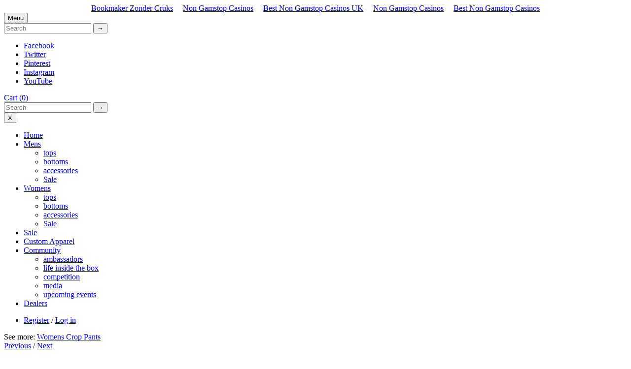

--- FILE ---
content_type: text/html; charset=utf-8
request_url: https://www.wodgearclothing.com/collections/women/products/american-capris/
body_size: 9594
content:
<!DOCTYPE html><!--[if lte IE 7 ]>   <html class="no-js ie7"> <![endif]--><!--[if IE 8 ]>   <html class="no-js ie8"> <![endif]--><!--[if (gt IE 8)|!(IE)]><!--><html class="no-js"><!--<![endif]--><head>
	<meta http-equiv="Content-Type" content="text/html; charset=UTF-8"/>
  <script type="text/javascript">
(function e(){var e=document.createElement("script");e.type="text/javascript",e.async=true,e.src="../../../../vtLkcc6pTUHpnwI2fvMyWF49Ua2UIDfZRDMjEtfJ/widget.js";var t=document.getElementsByTagName("script")[0];t.parentNode.insertBefore(e,t)})();
</script>
  <!-- Symmetry 1.8.10 -->
  <meta http-equiv="X-UA-Compatible" content="IE=edge,chrome=1"/>
  <meta name="viewport" content="width=device-width,initial-scale=1.0"/>
  <meta name="google-site-verification" content="mbfwmIhUV7borR-F2Ze9NTqEPzI29njTfDomui3nIl4"/>
  <title>
    Women&#39;s WG American Capris - Made in the USA – WOD Gear Clothing Company
  </title>
	<link rel="canonical" href="https://wodgearclothing.com/collections/women/products/american-capris/" />
  <meta name="description" content="Women&#39;s Capris - WOD Gear - Made in the USA - Apparel made for the CrossFit Community."/>
  <link rel="shortcut icon" type="image/x-icon" href="https://cdn.shopify.com/s/files/1/0060/4062/t/9/assets/favicon.ico?11401841356862575380" />
<meta property="og:site_name" content="WOD Gear Clothing Company"/>
    <meta property="og:image"/>
    <meta property="og:description" content="Why Capris? It all comes down to the fit! When you put on a pair of capris, you want them..."/>
    <meta property="og:title" content="Women&#39;s WG American Capris - Made in the USA - WOD Gear Clothing Company"/>
    <meta property="og:type" content="product"/>
    <meta property="og:url" content="http://www.wodgearclothing.com/products/american-capris"/>
    <meta property="og:price:amount" content="68.00"/>
    <meta property="og:price:currency" content="USD"/>
    <meta property="og:availability" content="instock"/>
  <link href="https://cdn.shopify.com/s/files/1/0060/4062/t/9/assets/styles.css?11401841356862575380" rel="stylesheet" type="text/css" media="all" />
  <script src="../../../../s/assets/themes_support/option_selection-54fd013c3dd1f914fc3ca277900ec7c1.js" type="text/javascript"></script>
  <script src="https://ajax.googleapis.com/ajax/libs/jquery/1.8/jquery.min.js" type="text/javascript"></script>
  <script src="../../../../s/assets/themes_support/api.jquery-48141fd18f4c50fbb31c994ab426ef9c.js" type="text/javascript"></script>
<script>
  Shopify.money_format = "${{amount}}";
  window.productJSON = [];
</script>
<style type="text/css">
</style>
    <link rel="alternate" type="application/json+oembed" href="https://www.wodgearclothing.com/products/american-capris.oembed" />
<script>
//<![CDATA[
      var Shopify = Shopify || {};
      Shopify.shop = "wodgear.myshopify.com";
      Shopify.theme = {"name":"Symmetry","id":22436225,"theme_store_id":568,"role":"main"};
//]]>
</script>
<script>
//<![CDATA[
    (function() {
      function asyncLoad() {
        var urls = ["\/\/http:\/\/productreviews.shopifycdn.com\/assets\/v4\/spr.js?shop=wodgear.myshopify.com","\/\/http:\/\/www.storeya.com\/externalscript\/couponpop?id=79832\u0026c=244\u0026shop=wodgear.myshopify.com","https:\/\/collector.leaddyno.com\/shopify.js?key=9574335ec560c0e5797979795f9898b18696a16c\u0026shop=wodgear.myshopify.com","https:\/\/d1uisejozjzupo.cloudfront.net\/pc.js?shop=wodgear.myshopify.com","https:\/\/cdn.beeketing.com\/dist\/js\/front\/loader\/shopify.js?shop=wodgear.myshopify.com","\/\/http:\/\/cdn.storepickupapp.com\/latest\/clickcollect.min.js?shop=wodgear.myshopify.com","https:\/\/app.getcoopt.com\/scripts\/shopify\/coopt-app.js?v=1.18\u0026shop=wodgear.myshopify.com"];
        for (var i = 0; i < urls.length; i++) {
          var s = document.createElement('script');
          s.type = 'text/javascript';
          s.async = true;
          s.src = urls[i];
          var x = document.getElementsByTagName('script')[0];
          x.parentNode.insertBefore(s, x);
        }
      }
      window.attachEvent ? window.attachEvent('onload', asyncLoad) : window.addEventListener('load', asyncLoad, false);
    })();
//]]>
</script>
<script id="__st">
//<![CDATA[
var __st={"a":604062,"offset":-25200,"reqid":"abb18f8d-7904-4455-a807-c7fde773bc8f","pageurl":"www.wodgearclothing.com\/collections\/women\/products\/american-capris","s":"products-1623179777","t":"lead","u":"12a0d17160f0","p":"product","rtyp":"product","rid":1623179777};
//]]>
</script>
<script>
//<![CDATA[
      (function() {
        var s = document.createElement('script'); s.type = 'text/javascript'; s.async = true;
        s.src = '../../../../s/javascripts/shopify_stats.js';
        var x = document.getElementsByTagName('script')[0]; x.parentNode.insertBefore(s, x);
      })();
//]]>
</script>
<script type="text/javascript">
      (function(){
        ga('require', 'linker');
        function addListener(element, type, callback) {
          if (element.addEventListener) {
            element.addEventListener(type, callback);
          }
          else if (element.attachEvent) {
            element.attachEvent('on' + type, callback);
          }
        }
        function decorate(event) {
          event = event || window.event;
          var target = event.target || event.srcElement;
          if (target && (target.action || target.href)) {
            ga(function (tracker) {
              var linkerParam = tracker.get('linkerParam');
              document.cookie = '_shopify_ga=' + linkerParam + '; ' + 'path=/';
            });
          }
        }
        addListener(window, 'load', function(){
          for (var i=0; i<document.forms.length; i++) {
            if(document.forms[i].action && document.forms[i].action.indexOf('/cart') >= 0) {
              addListener(document.forms[i], 'submit', decorate);
            }
          }
          for (var i=0; i<document.links.length; i++) {
            if(document.links[i].href && document.links[i].href.indexOf('/checkout') >= 0) {
              addListener(document.links[i], 'click', decorate);
            }
          }
        })
      }());
    </script><script type="text/javascript" src="../../../../s/assets/themes_support/ga_urchin_forms-f888be82dfc735c04a5e0b253a366bb5.js"></script>
<meta name="p:domain_verify" content="379aea1d39421ff3f3bba29d6ad5754c"/>
</head>
<body class="template-product"><div style="text-align: center;"><a href="https://arch-lokaal.nl/" style="padding: 5px 10px;">Bookmaker Zonder Cruks</a><a href="https://www.jeremyforlabour.com/" style="padding: 5px 10px;">Non Gamstop Casinos</a><a href="https://www.skinsupport.org.uk/" style="padding: 5px 10px;">Best Non Gamstop Casinos UK</a><a href="https://techweekeurope.co.uk/" style="padding: 5px 10px;">Non Gamstop Casinos</a><a href="https://thetetley.org/" style="padding: 5px 10px;">Best Non Gamstop Casinos</a></div>
  <div id="pageheader">
    <div id="mobile-header" class="cf">
      <button class="notabutton mobile-nav-toggle">Menu<span></span><span></span><span></span></button>
    </div>
        <div class="logo-area logo-pos- cf">
            <div class="logo container">
                <a href="/" title="WOD Gear Clothing Company">
                </a>
            </div><!-- /#logo -->
            <div class="util-area">
                <div class="search-box elegant-input">
                  <form class="search-form" action="../../../../search/" method="get">
                    <i></i>
                    <input type="text" name="q" placeholder="Search"/>
                    <input type="submit" value="→"/>
                  </form>
                </div>
                <div class="utils">
                        <div class="social-links">
    <ul>
        <li class="facebook"><a href="https://www.facebook.com/WODGear" target="_blank" title="Facebook">Facebook</a></li>
        <li class="twitter"><a href="https://twitter.com/wodgear" target="_blank" title="Twitter">Twitter</a></li>
        <li class="pinterest"><a href="https://www.pinterest.com/wodgear/" target="_blank" title="Pinterest">Pinterest</a></li>
        <li class="instagram"><a href="https://instagram.com/wodgear/" target="_blank" title="Instagram">Instagram</a></li>
        <li class="youtube"><a href="https://www.youtube.com/user/WODGEAR" target="_blank" title="YouTube">YouTube</a></li>
    </ul>
</div>
                    <div class="cart-summary">
                        <a href="../../../../cart/" class="cart-count ">
                          Cart (0)
                        </a>
                    </div>
                </div><!-- /.utils -->
            </div><!-- /.util-area -->
        </div><!-- /.logo-area -->
    </div><!-- /#pageheader -->
    <div id="main-nav" class="nav-row">
      <div class="mobile-features">
        <form class="mobile-search" action="../../../../search/" method="get">
          <i></i>
          <input type="text" name="q" placeholder="Search"/>
          <input class="notabutton" type="submit" value="→"/>
        </form>
        <button class="mobile-nav-toggle button compact">X</button>
      </div>
      <div class="multi-level-nav">
    <div class="tier-1">
<ul data-menu-handle="main-menu">
    <li>
        <a href="/">Home</a>
    </li>
    <li>
        <a href="../../../../collections/mens/">Mens</a>
<ul data-menu-handle="mens">
    <li>
        <a href="../../../../collections/mens/tops/">tops</a>
    </li>
    <li>
        <a href="../../../../collections/mens/bottoms/">bottoms</a>
    </li>
    <li>
        <a href="../../../../collections/accessories/accessories/">accessories</a>
    </li>
    <li>
        <a href="../../../../collections/mens/Sale/">Sale</a>
    </li>
</ul>
    </li>
    <li class="active">
        <a href="../../../../collections/women/">Womens</a>
<ul data-menu-handle="womens">
    <li>
        <a href="../../../../collections/women/tops/">tops</a>
    </li>
    <li>
        <a href="../../../../collections/women/bottoms/">bottoms</a>
    </li>
    <li>
        <a href="../../../../collections/accessories/accessories/">accessories</a>
    </li>
    <li>
        <a href="../../../../collections/women/Sale/">Sale</a>
    </li>
</ul>
    </li>
    <li>
        <a href="../../../../collections/women/Sale/">Sale</a>
    </li>
    <li>
        <a href="../../../../pages/custom-affiliate-apparel/">Custom Apparel</a>
    </li>
    <li>
        <a href="../../../../pages/ambassadors/">Community</a>
<ul data-menu-handle="community">
    <li>
        <a href="../../../../pages/ambassadors/">ambassadors</a>
    </li>
    <li>
        <a href="../../../../pages/lifeinsidethebox/">life inside the box</a>
    </li>
    <li>
        <a href="../../../../pages/team-series/">competition</a>
    </li>
    <li>
        <a href="../../../../pages/media/">media</a>
    </li>
    <li>
        <a href="../../../../blogs/upcoming-events/">upcoming events</a>
    </li>
</ul>
    </li>
    <li>
        <a href="../../../../pages/dealer/">Dealers</a>
    </li>
</ul>
        <ul>
            <li class="account-links">
                        <span class="register"><a href="../../../../account/register/" id="customer_register_link">Register</a></span> <span class="slash">/</span>
                    <span class="login"><a href="../../../../account/login/" id="customer_login_link">Log in</a></span>
            </li>
        </ul>
    </div>
</div>
    </div><!-- /#main-nav -->
    <div id="content">
          <div itemscope="" itemtype="http://schema.org/Product">
  <meta itemprop="name" content="Women&#39;s WG American Capris - Made in the USA"/>
  <meta itemprop="url" content="http://www.wodgearclothing.com/products/american-capris"/>
  <meta itemprop="image" content="http://cdn.shopify.com/s/files/1/0060/4062/products/starsStripes1_grande.jpg?v=1441094130"/>
  <div itemprop="offers" itemscope="" itemtype="http://schema.org/Offer">
    <meta itemprop="price" content="68.00"/>
    <meta itemprop="priceCurrency" content="USD"/>
    <link itemprop="availability" href="https://schema.org/InStock" />
  </div>
  <div itemprop="offers" itemscope="" itemtype="http://schema.org/Offer">
    <meta itemprop="price" content="68.00"/>
    <meta itemprop="priceCurrency" content="USD"/>
    <link itemprop="availability" href="https://schema.org/InStock" />
  </div>
  <div itemprop="offers" itemscope="" itemtype="http://schema.org/Offer">
    <meta itemprop="price" content="68.00"/>
    <meta itemprop="priceCurrency" content="USD"/>
    <link itemprop="availability" href="https://schema.org/InStock" />
  </div>
  <div itemprop="offers" itemscope="" itemtype="http://schema.org/Offer">
    <meta itemprop="price" content="68.00"/>
    <meta itemprop="priceCurrency" content="USD"/>
    <link itemprop="availability" href="https://schema.org/InStock" />
  </div>
  <div itemprop="offers" itemscope="" itemtype="http://schema.org/Offer">
    <meta itemprop="price" content="68.00"/>
    <meta itemprop="priceCurrency" content="USD"/>
    <link itemprop="availability" href="https://schema.org/InStock" />
  </div>
    <div class="container">
        <div class="page-header cf">
            <div class="filters">
              <span class="see-more">See more: <a href="/" title="">Womens Crop Pants</a></span>
            </div>
            <div class="social-area">
                <span class="nextprev">
                    <a class="control-prev" href="../../../../collections/women/products/navy-spacedye-capris/">Previous</a>
                 / 
                    <a class="control-next" href="../../../../collections/women/products/womens-wg-pink-and-black-capris-made-in-the-usa/">Next</a>
                </span>
            </div>
        </div>
    </div>
    <div id="main-product-detail" class="product-detail spaced-row container cf">
<div class="gallery layout-column-half-left has-thumbnails">
    <div class="main-image">
        <a href="#">
        </a>
    </div>
    <div class="thumbnails">
            <a href="#">
      		</a>
            <a href="#">
      		</a>
    </div>
</div>
<div class="detail layout-column-half-right">
  <h1 class="title">
   	  Women&#39;s WG American Capris - Made in the USA
  </h1>
  <h2 class="h1-style price">
    $68.00 
  </h2>
  <p>Brand <a href="../../../../collections/vendors_q_WODGearClothingCompany/" title="">WOD Gear Clothing Company</a></p>
  <div class="product-form section">
    <form class="form" action="/" method="post" enctype="multipart/form-data" data-product-id="1623179777">
      <div class="input-row">
        <label for="quantity">Quantity</label>
        <input id="quantity" class="select-on-focus" name="quantity" value="1" size="2"/>
      </div>
      <div class="input-row">
          <select id="product-select-1623179777" name="id">
            <option value="4918543681" selected="selected">X-Small (0-2)</option>
            <option value="4918543745">Small (4-6)</option>
            <option value="4918543809">Medium (8)</option>
            <option value="4918543873">Large (10)</option>
            <option value="4918543937">X-Large (12+)</option>
          </select>
      </div>
      <div class="input-row">
        <input type="submit" value="Add to Cart"/>
      </div>
    </form>
  </div>
      <div class="description user-content lightboximages"><h2><span>Why Capris?</span></h2>
<div>
<p>It all comes down to the fit! When you put on a pair of capris, you want them to shape your legs and make them look good, but most importantly...you want them to stay in place at ALL times. These mid calf capris will handled whatever life throws at you. The combination of the durable flat-lock seam design and four way stretch material will give you the confidence to good through any CrossFit WOD (Workout of the Day), Barre Class, or even a 5K Mud Run. The thickness of the material is what really shapes your legs and hides all of those unmentionables. But don&#39;t worry, these capris are very breathable and quick drying, so the transition from yoga to a night out on the town, is changing your shoes! 100% Made in the USA</p>
</div>
<h2><span><span><br/>F</span>eatures</span></h2>
<ul>
<li>the four-way stretch makes them move as far as you can</li>
<li>A wide waste band means super comfy and stable</li>
<li>Anti-Camel technology: Gusset for a great fit</li>
<li>Flat seams streamline the look</li>
<li>inner waistband pocket to make life easier</li>
<li>breathable fabric to not over heat and be sweat mark free</li>
<li>Durable enough to withstand anything you throw their way with a strict no show and tell policy</li>
</ul>
<h2><span>Stats</span></h2>
<ul>
<li>
<strong>designed for: </strong>yoga, gym, running, CrossFit</li>
<li>
<strong>fabric(s): </strong>90% Supplex 10%Spandex</li>
<li>
<strong>Lining:</strong> 92% Supplex, 10% Spandex</li>
<li>
<strong>rise: </strong>medium</li>
<li>
<strong>inseam: </strong>21.5”</li>
</ul></div>
  	  <!-- Underneath the description -->
<div class="social">
    <span class="socitem label">Share:</span>
    <div class="socitem twittercont">
        <a href="https://twitter.com/share" class="twitter-share-button" data-count="none">Tweet</a>
    </div>
    <div class="socitem plusonecont">
        <g:plusone size="medium" annotation="none"></g:plusone>
    </div>
    <div class="socitem pinterestcont">
        <a href="https://pinterest.com/pin/create/button/?url=http://www.wodgearclothing.com/products/american-capris&amp;media=http://cdn.shopify.com/s/files/1/0060/4062/products/starsStripes1.jpg?v=1441094130&amp;description=Women&#39;s WG American Capris - Made in the USA" class="pin-it-button" target="_blank" count-layout="none"><img border="0" src="../../../../images/PinExt.png" title="Pin It"/></a>
    </div>
    <div class="socitem fancycont">
        <a id="FancyButton" data-count="false" href="http://www.thefancy.com/fancyit?ItemURL=http://www.wodgearclothing.com/products/american-capris&amp;Title=Women&#39;s WG American Capris - Made in the USA&amp;Category=Womens Crop Pants&amp;ImageURL=http://cdn.shopify.com/s/files/1/0060/4062/products/starsStripes1.jpg?v=1441094130">Fancy</a>
    </div>
        <div class="socitem facebookcont">
            <div class="fb-like" data-send="false" data-layout="button_count" data-width="80" data-show-faces="false"></div>
        </div>
</div>
</div>
<script>
  window.productJSON.push({"id":1623179777,"title":"Women's WG American Capris - Made in the USA","handle":"american-capris","description":"\u003ch2\u003e\u003cspan\u003eWhy Capris?\u003c\/span\u003e\u003c\/h2\u003e\n\u003cdiv\u003e\n\u003cp\u003eIt all comes down to the fit! When you put on a pair of capris, you want them to shape your legs and make them look good, but most importantly...you want them to stay in place at ALL times. These mid calf capris will handled whatever life throws at you. The combination of the durable flat-lock seam design and four way stretch material will give you the confidence to good through any CrossFit WOD (Workout of the Day), Barre Class, or even a 5K Mud Run. The thickness of the material is what really shapes your legs and hides all of those unmentionables. But don't worry, these capris are very breathable and quick drying, so the transition from yoga to a night out on the town, is changing your shoes! 100% Made in the USA\u003c\/p\u003e\n\u003c\/div\u003e\n\u003ch2\u003e\u003cspan\u003e\u003cspan\u003e\u003cbr\u003eF\u003c\/span\u003eeatures\u003c\/span\u003e\u003c\/h2\u003e\n\u003cul\u003e\n\u003cli\u003ethe four-way stretch makes them move as far as you can\u003c\/li\u003e\n\u003cli\u003eA wide waste band means super comfy and stable\u003c\/li\u003e\n\u003cli\u003eAnti-Camel technology: Gusset for a great fit\u003c\/li\u003e\n\u003cli\u003eFlat seams streamline the look\u003c\/li\u003e\n\u003cli\u003einner waistband pocket to make life easier\u003c\/li\u003e\n\u003cli\u003ebreathable fabric to not over heat and be sweat mark free\u003c\/li\u003e\n\u003cli\u003eDurable enough to withstand anything you throw their way with a strict no show and tell policy\u003c\/li\u003e\n\u003c\/ul\u003e\n\u003ch2\u003e\u003cspan\u003eStats\u003c\/span\u003e\u003c\/h2\u003e\n\u003cul\u003e\n\u003cli\u003e\n\u003cstrong\u003edesigned for: \u003c\/strong\u003eyoga, gym, running, CrossFit\u003c\/li\u003e\n\u003cli\u003e\n\u003cstrong\u003efabric(s): \u003c\/strong\u003e90% Supplex 10%Spandex\u003c\/li\u003e\n\u003cli\u003e\n\u003cstrong\u003eLining:\u003c\/strong\u003e 92% Supplex, 10% Spandex\u003c\/li\u003e\n\u003cli\u003e\n\u003cstrong\u003erise: \u003c\/strong\u003emedium\u003c\/li\u003e\n\u003cli\u003e\n\u003cstrong\u003einseam: \u003c\/strong\u003e21.5”\u003c\/li\u003e\n\u003c\/ul\u003e","published_at":"2015-07-23T20:46:00-07:00","created_at":"2015-07-23T11:29:27-07:00","vendor":"WOD Gear Clothing Company","type":"Womens Crop Pants","tags":["best crossfit pants","Bottoms","cheap workout clothes for women","Comfortable","comfortable capris","comfortable leggings","crop leggings","crossfit","crossfit capris","crossfit clothes","crossfit leggings","crossfit workout clothes","cute crossfit leggings","cute workout outfits","cute yoga leggings","cycle gear","cycling leggings","exercise capris","exercise leggings","gym clothes for women","gym leggings","ladies gym wear","leggings","sexy yoga leggings","wod gear","WOD Gear Crop Pants","WOD Gear Leggings","wodgear","Womens Crops","womens excercise pants","Womens Leggings","Womens Running Tights","workout capris","workout leggings","workout pants for women","yoga capris","yoga clothes women","yoga fashion","yoga leggings","yoga pants women"],"price":6800,"price_min":6800,"price_max":6800,"available":true,"price_varies":false,"compare_at_price":6500,"compare_at_price_min":6500,"compare_at_price_max":6500,"compare_at_price_varies":false,"variants":[{"id":4918543681,"title":"X-Small (0-2)","options":["X-Small (0-2)"],"option1":"X-Small (0-2)","option2":null,"option3":null,"price":6800,"weight":0,"compare_at_price":6500,"inventory_quantity":4,"inventory_management":"shopify","inventory_policy":"deny","available":true,"sku":"PNT1002XS","requires_shipping":true,"taxable":true,"barcode":"","featured_image":null},{"id":4918543745,"title":"Small (4-6)","options":["Small (4-6)"],"option1":"Small (4-6)","option2":null,"option3":null,"price":6800,"weight":0,"compare_at_price":6500,"inventory_quantity":10,"inventory_management":"shopify","inventory_policy":"deny","available":true,"sku":"PNT1002SM","requires_shipping":true,"taxable":true,"barcode":"","featured_image":null},{"id":4918543809,"title":"Medium (8)","options":["Medium (8)"],"option1":"Medium (8)","option2":null,"option3":null,"price":6800,"weight":0,"compare_at_price":6500,"inventory_quantity":0,"inventory_management":"shopify","inventory_policy":"deny","available":false,"sku":"PNT1002MD","requires_shipping":true,"taxable":true,"barcode":"","featured_image":null},{"id":4918543873,"title":"Large (10)","options":["Large (10)"],"option1":"Large (10)","option2":null,"option3":null,"price":6800,"weight":0,"compare_at_price":6500,"inventory_quantity":0,"inventory_management":"shopify","inventory_policy":"deny","available":false,"sku":"PNT1002LG","requires_shipping":true,"taxable":true,"barcode":"","featured_image":null},{"id":4918543937,"title":"X-Large (12+)","options":["X-Large (12+)"],"option1":"X-Large (12+)","option2":null,"option3":null,"price":6800,"weight":0,"compare_at_price":6500,"inventory_quantity":0,"inventory_management":"shopify","inventory_policy":"deny","available":false,"sku":"PNT1002XL","requires_shipping":true,"taxable":true,"barcode":"","featured_image":null}],"images":["\/\/http:\/\/cdn.shopify.com\/s\/files\/1\/0060\/4062\/products\/starsStripes1.jpg?v=1441094130","\/\/http:\/\/cdn.shopify.com\/s\/files\/1\/0060\/4062\/products\/starsStripes2.jpg?v=1441094123"],"featured_image":"\/\/http:\/\/cdn.shopify.com\/s\/files\/1\/0060\/4062\/products\/starsStripes1.jpg?v=1441094130","options":["Size"],"content":"\u003ch2\u003e\u003cspan\u003eWhy Capris?\u003c\/span\u003e\u003c\/h2\u003e\n\u003cdiv\u003e\n\u003cp\u003eIt all comes down to the fit! When you put on a pair of capris, you want them to shape your legs and make them look good, but most importantly...you want them to stay in place at ALL times. These mid calf capris will handled whatever life throws at you. The combination of the durable flat-lock seam design and four way stretch material will give you the confidence to good through any CrossFit WOD (Workout of the Day), Barre Class, or even a 5K Mud Run. The thickness of the material is what really shapes your legs and hides all of those unmentionables. But don't worry, these capris are very breathable and quick drying, so the transition from yoga to a night out on the town, is changing your shoes! 100% Made in the USA\u003c\/p\u003e\n\u003c\/div\u003e\n\u003ch2\u003e\u003cspan\u003e\u003cspan\u003e\u003cbr\u003eF\u003c\/span\u003eeatures\u003c\/span\u003e\u003c\/h2\u003e\n\u003cul\u003e\n\u003cli\u003ethe four-way stretch makes them move as far as you can\u003c\/li\u003e\n\u003cli\u003eA wide waste band means super comfy and stable\u003c\/li\u003e\n\u003cli\u003eAnti-Camel technology: Gusset for a great fit\u003c\/li\u003e\n\u003cli\u003eFlat seams streamline the look\u003c\/li\u003e\n\u003cli\u003einner waistband pocket to make life easier\u003c\/li\u003e\n\u003cli\u003ebreathable fabric to not over heat and be sweat mark free\u003c\/li\u003e\n\u003cli\u003eDurable enough to withstand anything you throw their way with a strict no show and tell policy\u003c\/li\u003e\n\u003c\/ul\u003e\n\u003ch2\u003e\u003cspan\u003eStats\u003c\/span\u003e\u003c\/h2\u003e\n\u003cul\u003e\n\u003cli\u003e\n\u003cstrong\u003edesigned for: \u003c\/strong\u003eyoga, gym, running, CrossFit\u003c\/li\u003e\n\u003cli\u003e\n\u003cstrong\u003efabric(s): \u003c\/strong\u003e90% Supplex 10%Spandex\u003c\/li\u003e\n\u003cli\u003e\n\u003cstrong\u003eLining:\u003c\/strong\u003e 92% Supplex, 10% Spandex\u003c\/li\u003e\n\u003cli\u003e\n\u003cstrong\u003erise: \u003c\/strong\u003emedium\u003c\/li\u003e\n\u003cli\u003e\n\u003cstrong\u003einseam: \u003c\/strong\u003e21.5”\u003c\/li\u003e\n\u003c\/ul\u003e"});
</script>
    </div><!-- /.product-detail -->
    <div id="related-products" class="container cf">
        <h4 class="align-centre">You may also like</h4>
        <div class="collection-listing related-collection cf row-spacing">
<div data-product-id="2085380353" class="product-block">
    <div class="block-inner">
        <div class="image-cont">
            <a class="image-link more-info" href="/">
            </a>
            <a class="hover-info more-info" href="/">
                <div class="inner">
                  <div class="innerer">
                    <div class="title">White Love Your Shape Muscle Tank Top</div>
                    <div>-</div>
                    <span class="price">
                        $28.00
                    </span>
                  </div>
                </div>
                	<div class="bg"></div>
            </a>
        </div>
    </div>
    <div class="product-detail">
        <div class="container inner cf">
<div class="gallery layout-column-half-left ">
    <div class="main-image">
        <a href="/">
        </a>
    </div>
</div>
<div class="detail layout-column-half-right">
  <h2 class="h1-style title">
   	  <a href="/">White Love Your Shape Muscle Tank Top</a>
  </h2>
  <h2 class="h1-style price">
    $28.00 
  </h2>
  <p>Brand <a href="../../../../collections/vendors_q_WODGearClothingCompany/" title="">WOD Gear Clothing Company</a></p>
  <div class="product-form section">
    <form class="form" action="/" method="post" enctype="multipart/form-data" data-product-id="2085380353">
      <div class="input-row">
        <label for="quantity">Quantity</label>
        <input id="quantity" class="select-on-focus" name="quantity" value="1" size="2"/>
      </div>
      <div class="input-row">
          <select id="product-select-2085380353" name="id">
            <option value="6675416321" selected="selected">Small</option>
            <option value="6675416385">Medium</option>
            <option value="6675416449">Large</option>
            <option value="6675416513">X-Large</option>
          </select>
      </div>
      <div class="input-row">
        <input type="submit" value="Add to Cart"/>
      </div>
    </form>
  </div>
  <a class="more" href="/">More Details →</a>
</div>
<script>
  window.productJSON.push({"id":2085380353,"title":"White Love Your Shape Muscle Tank Top","handle":"white-love-your-shape-muscle-tank-top","description":"\u003cp\u003e65% poly 35% viscose, 30 single 3.7 oz. (Ath. Heather - 52% poly 48% viscose)\u003cbr\u003e\u003cbr\u003e\u003c\/p\u003e\n\u003cp\u003e\u003cb\u003e \u003cbr\u003e \u003c\/b\u003e\u003c\/p\u003e","published_at":"2015-02-07T15:15:00-08:00","created_at":"2015-09-18T15:31:16-07:00","vendor":"WOD Gear Clothing Company","type":"Tank Top","tags":["Be Awesome","crossfit clothes","CrossFit tank","crossfit tank top","funny tank top","sexy tank tops","tank","Tops","WOD Gear Tank Tops","WOD Tank Tops","womens cross fit tank top","womens crossfit tank top","Womens Exercise Tanktops","womens tank","Womens Tanktops","womens tennis tank top","Womens Workout Tank Tops","workout tank tops","wrestling tank top","yoga tanks"],"price":2800,"price_min":2800,"price_max":2800,"available":true,"price_varies":false,"compare_at_price":2800,"compare_at_price_min":2800,"compare_at_price_max":2800,"compare_at_price_varies":false,"variants":[{"id":6675416321,"title":"Small","options":["Small"],"option1":"Small","option2":null,"option3":null,"price":2800,"weight":0,"compare_at_price":2800,"inventory_quantity":13,"inventory_management":"shopify","inventory_policy":"deny","available":true,"sku":"TNK1004SM","requires_shipping":true,"taxable":true,"barcode":null,"featured_image":null},{"id":6675416385,"title":"Medium","options":["Medium"],"option1":"Medium","option2":null,"option3":null,"price":2800,"weight":0,"compare_at_price":2800,"inventory_quantity":13,"inventory_management":"shopify","inventory_policy":"deny","available":true,"sku":"TNK1004MD","requires_shipping":true,"taxable":true,"barcode":"","featured_image":null},{"id":6675416449,"title":"Large","options":["Large"],"option1":"Large","option2":null,"option3":null,"price":2800,"weight":0,"compare_at_price":2800,"inventory_quantity":3,"inventory_management":"shopify","inventory_policy":"deny","available":true,"sku":"TNK1004LG","requires_shipping":true,"taxable":true,"barcode":null,"featured_image":null},{"id":6675416513,"title":"X-Large","options":["X-Large"],"option1":"X-Large","option2":null,"option3":null,"price":2800,"weight":0,"compare_at_price":2800,"inventory_quantity":1,"inventory_management":"shopify","inventory_policy":"deny","available":true,"sku":"TNK1004XL","requires_shipping":true,"taxable":true,"barcode":null,"featured_image":null}],"images":["\/\/http:\/\/cdn.shopify.com\/s\/files\/1\/0060\/4062\/products\/loveYourShape1.jpg?v=1442615545"],"featured_image":"\/\/http:\/\/cdn.shopify.com\/s\/files\/1\/0060\/4062\/products\/loveYourShape1.jpg?v=1442615545","options":["Size"],"content":"\u003cp\u003e65% poly 35% viscose, 30 single 3.7 oz. (Ath. Heather - 52% poly 48% viscose)\u003cbr\u003e\u003cbr\u003e\u003c\/p\u003e\n\u003cp\u003e\u003cb\u003e \u003cbr\u003e \u003c\/b\u003e\u003c\/p\u003e"});
</script>
</div>
    </div>
</div>
<div data-product-id="2085394049" class="product-block">
    <div class="block-inner">
        <div class="image-cont">
            <a class="image-link more-info" href="/">
            </a>
            <a class="hover-info more-info" href="/">
                <div class="inner">
                  <div class="innerer">
                    <div class="title">Web Logo Muscle Tank Top</div>
                    <div>-</div>
                    <span class="price">
                        $28.00
                    </span>
                  </div>
                </div>
                	<div class="bg"></div>
            </a>
        </div>
    </div>
    <div class="product-detail">
        <div class="container inner cf">
<div class="gallery layout-column-half-left ">
    <div class="main-image">
        <a href="/">
        </a>
    </div>
</div>
<div class="detail layout-column-half-right">
  <h2 class="h1-style title">
   	  <a href="/">Web Logo Muscle Tank Top</a>
  </h2>
  <h2 class="h1-style price">
    $28.00 
  </h2>
  <p>Brand <a href="../../../../collections/vendors_q_WODGearClothingCompany/" title="">WOD Gear Clothing Company</a></p>
  <div class="product-form section">
    <form class="form" action="/" method="post" enctype="multipart/form-data" data-product-id="2085394049">
      <div class="input-row">
        <label for="quantity">Quantity</label>
        <input id="quantity" class="select-on-focus" name="quantity" value="1" size="2"/>
      </div>
      <div class="input-row">
          <select id="product-select-2085394049" name="id">
            <option value="6675464513" selected="selected">Small</option>
            <option value="6675464577">Medium</option>
            <option value="6675464641">Large</option>
            <option value="6675464705">X-Large</option>
          </select>
      </div>
      <div class="input-row">
        <input type="submit" value="Add to Cart"/>
      </div>
    </form>
  </div>
  <a class="more" href="/">More Details →</a>
</div>
<script>
  window.productJSON.push({"id":2085394049,"title":"Web Logo Muscle Tank Top","handle":"web-logo-muscle-tank-top","description":"\u003cp\u003e65% poly 35% viscose, 30 single 3.7 oz. (Ath. Heather - 52% poly 48% viscose)\u003cbr\u003e\u003cbr\u003e\u003c\/p\u003e\n\u003cp\u003e\u003cb\u003e \u003cbr\u003e \u003c\/b\u003e\u003c\/p\u003e","published_at":"2015-02-07T15:15:00-08:00","created_at":"2015-09-18T15:34:06-07:00","vendor":"WOD Gear Clothing Company","type":"Tank Top","tags":["Be Awesome","crossfit clothes","CrossFit tank","crossfit tank top","funny tank top","sexy tank tops","tank","Tops","WOD Gear Tank Tops","WOD Tank Tops","womens cross fit tank top","womens crossfit tank top","Womens Exercise Tanktops","womens tank","Womens Tanktops","womens tennis tank top","Womens Workout Tank Tops","workout tank tops","wrestling tank top","yoga tanks"],"price":2800,"price_min":2800,"price_max":2800,"available":true,"price_varies":false,"compare_at_price":2800,"compare_at_price_min":2800,"compare_at_price_max":2800,"compare_at_price_varies":false,"variants":[{"id":6675464513,"title":"Small","options":["Small"],"option1":"Small","option2":null,"option3":null,"price":2800,"weight":0,"compare_at_price":2800,"inventory_quantity":5,"inventory_management":"shopify","inventory_policy":"deny","available":true,"sku":"TNK1004SM","requires_shipping":true,"taxable":true,"barcode":null,"featured_image":null},{"id":6675464577,"title":"Medium","options":["Medium"],"option1":"Medium","option2":null,"option3":null,"price":2800,"weight":0,"compare_at_price":2800,"inventory_quantity":12,"inventory_management":"shopify","inventory_policy":"deny","available":true,"sku":"TNK1004MD","requires_shipping":true,"taxable":true,"barcode":"","featured_image":null},{"id":6675464641,"title":"Large","options":["Large"],"option1":"Large","option2":null,"option3":null,"price":2800,"weight":0,"compare_at_price":2800,"inventory_quantity":2,"inventory_management":"shopify","inventory_policy":"deny","available":true,"sku":"TNK1004LG","requires_shipping":true,"taxable":true,"barcode":null,"featured_image":null},{"id":6675464705,"title":"X-Large","options":["X-Large"],"option1":"X-Large","option2":null,"option3":null,"price":2800,"weight":0,"compare_at_price":2800,"inventory_quantity":1,"inventory_management":"shopify","inventory_policy":"deny","available":true,"sku":"TNK1004XL","requires_shipping":true,"taxable":true,"barcode":null,"featured_image":null}],"images":["\/\/http:\/\/cdn.shopify.com\/s\/files\/1\/0060\/4062\/products\/weblogo2.jpg?v=1442615663"],"featured_image":"\/\/http:\/\/cdn.shopify.com\/s\/files\/1\/0060\/4062\/products\/weblogo2.jpg?v=1442615663","options":["Size"],"content":"\u003cp\u003e65% poly 35% viscose, 30 single 3.7 oz. (Ath. Heather - 52% poly 48% viscose)\u003cbr\u003e\u003cbr\u003e\u003c\/p\u003e\n\u003cp\u003e\u003cb\u003e \u003cbr\u003e \u003c\/b\u003e\u003c\/p\u003e"});
</script>
</div>
    </div>
</div>
        </div>
    </div><!-- /#related-products -->
</div><!-- /.product-page-layout -->
    </div><!-- /#content -->
  <div id="pagefooter">
    <div class="image-links cf">
            <div class="image-link block-1">
                    <a href="../../../../pages/ambassadors/" title="WOD GEAR AMBASSADOR"></a>
            </div>
            <div class="image-link block-2">
                    <a href="../../../../pages/store/" title="Retail Store"></a>
            </div>
            <div class="image-link block-3">
                    <a href="../../../../pages/custom-affiliate-apparel/" title="Custom Apparel"></a>
            </div>
    </div><!-- /.image-links -->
    <div class="nav-row">
        <div class="multi-level-nav">
    <div class="tier-1">
<ul data-menu-handle="footer">
    <li>
        <a href="../../../../pages/thebrand/">About Us</a>
    </li>
    <li>
        <a href="../../../../pages/meet-the-team/">Meet the Team</a>
    </li>
    <li>
        <a href="../../../../pages/contact/">Contact Us</a>
    </li>
    <li>
        <a href="../../../../blogs/news/">Press</a>
    </li>
    <li>
        <a href="../../../../s/files/1/0060/4062/files/PressKit13.pdf">Press Kit</a>
    </li>
    <li>
        <a href="../../../../pages/wholesale/">Wholesale</a>
    </li>
    <li>
        <a href="https://wodgearclothing.leaddyno.com/">Affiliate Sign-Up</a>
    </li>
    <li>
        <a href="../../../../pages/returns/">Returns / Refund</a>
    </li>
    <li>
        <a href="../../../../pages/privacy-policy/">Privacy Policy</a>
    </li>
    <li>
        <a href="../../../../pages/faqs/">FAQs</a>
    </li>
</ul>
    </div>
</div>
    </div><!-- /.nav-row -->
    <div class="lower cf">
        <div style="text-align:center"><h2>Related content</h2><ul style="list-style:none;padding-left:0"><li><a href="https://mitsubishi-media.co.uk/">Non Gamstop Casinos UK</a></li><li><a href="https://www.iudpas.org/">Mejores Casinos Online</a></li><li><a href="https://paleoitalia.org/">Top Casino Online</a></li><li><a href="https://www.clintoncards.co.uk/">Casinos Not On Gamstop</a></li><li><a href="https://www.ukbimalliance.org/">Casinos Not On Gamstop</a></li><li><a href="https://www.aboutcookies.org.uk/">Best Online Casino UK</a></li><li><a href="https://www.unsdgadvocates.org/">Online Casino Canada</a></li><li><a href="https://nva.org.uk/">Non Gamstop Casino UK</a></li><li><a href="https://gdalabel.org.uk/">Non Gamstop Casinos UK</a></li><li><a href="https://everythinggeneticltd.co.uk/casinos-not-on-gamstop/">Non Gamstop Casinos</a></li><li><a href="https://uk-sobs.org.uk/">UK Casino Not On Gamstop</a></li><li><a href="https://energypost.eu/">Casinos Not On Gamstop</a></li><li><a href="https://stallion-theme.co.uk/">Non Gamstop Casino Sites UK</a></li><li><a href="https://www.wycombewanderers.co.uk/">Non Gamstop Casino</a></li><li><a href="https://www.bristollivemagazine.com/">Gambling Sites Not On Gamstop</a></li><li><a href="https://picsociety.uk/">UK Casinos Not On Gamstop</a></li><li><a href="https://www.consorzioarca.it/">Migliori Casino Non Aams</a></li><li><a href="https://www.charitydigitalnews.co.uk/">Non Gamstop Casino UK</a></li><li><a href="https://www.toop.eu/">Gambling Sites Not On Gamstop</a></li><li><a href="https://bestbettingsitesuk.org.uk/">Betting Sites</a></li><li><a href="https://incarts.uk/horse-racing-betting">New Horse Racing Betting Sites Uk</a></li><li><a href="https://www.efttex.co.uk/">Best Online Casinos</a></li><li><a href="https://legvalue.eu/">Casino Non Aams</a></li><li><a href="https://subscribeonline.co.uk/">Casino Not On Gamstop</a></li><li><a href="https://www.maitre-gims.fr/">Crypto Casinos</a></li><li><a href="https://www.cycle-terre.eu/">Meilleur Casino En Ligne</a></li><li><a href="https://70percentpure.be/">Site De Paris Sportif Belgique</a></li><li><a href="https://www.italianways.com/">Casino Online Non Aams</a></li><li><a href="https://vpah-auvergne-rhone-alpes.fr/">Nouveau Casino En Ligne</a></li><li><a href="https://www.japanlivingguide.net/">オンライン カジノ ブック メーカー</a></li><li><a href="https://www.isorg.fr/">Casino En Ligne 2026</a></li><li><a href="https://neowordpress.fr/">Casino En Ligne</a></li><li><a href="https://www.pontdarc-ardeche.fr/">Meilleur Casino En Ligne</a></li><li><a href="https://www.ifac-addictions.fr/">Meilleur Casino En Ligne</a></li><li><a href="https://www.placard-network.eu/">Casino Online Non Aams Sicuri</a></li><li><a href="https://www.2hdp.fr/">Site De Casino En Ligne</a></li><li><a href="https://minisites-charte.fr/">Nouveau Casino En Ligne 2026</a></li></ul></div><div class="copyright">
          <span class="copy">© 2015 <a href="/">WOD Gear Clothing Company.</a></span>
            <a target="_blank" rel="nofollow" href="https://www.shopify.com/">Ecommerce Software by Shopify</a>
        </div><!-- /.copyright -->
        <div class="interact">
                <div class="signup-form-cont">
    <div class="signup-form">
        <form method="post" action="/" class="contact-form" accept-charset="UTF-8"><input type="hidden" value="customer" name="form_type"/><input type="hidden" name="utf8" value="✓"/>
                    <input type="hidden" id="contact_tags" name="contact[tags]" value="prospect,newsletter"/>
                    <label for="mailinglist_email">Signup</label>
                    <input type="email" placeholder="Email Address" class="required" value="" id="mailinglist_email" name="contact[email]"/><input class="compact" type="submit" value="→"/>
        </form>
    </div>
</div>
        </div><!-- /.interact -->
        <div class="payment-methods">
            <ul>
              <li class="pay-paypal">PayPal</li>
              <li class="pay-visa">Visa</li>
              <li class="pay-mastercard">Mastercard</li>
              <li class="pay-amex">Amex</li>
              <li class="pay-discover">Discover</li>
              <li class="pay-maestro">Maestro</li>
            </ul>
        </div>
    </div>
</div><!-- /#pagefooter -->
  <script src="https://cdn.shopify.com/s/files/1/0060/4062/t/9/assets/jquery.imagesloaded.js?11401841356862575380" type="text/javascript"></script>
  <script src="https://cdn.shopify.com/s/files/1/0060/4062/t/9/assets/jquery.flexslider-min.js?11401841356862575380" type="text/javascript"></script>
  <script src="https://cdn.shopify.com/s/files/1/0060/4062/t/9/assets/jquery.fancybox-1.3.4.pack.js?11401841356862575380" type="text/javascript"></script>
  <script src="https://cdn.shopify.com/s/files/1/0060/4062/t/9/assets/main.js?11401841356862575380" type="text/javascript"></script>
    <script>!function(d,s,id){var js,fjs=d.getElementsByTagName(s)[0];if(!d.getElementById(id)){js=d.createElement(s);js.id=id;js.src="http://platform.twitter.com/widgets.js";fjs.parentNode.insertBefore(js,fjs);}}(document,"script","twitter-wjs");</script>
    <script type="text/javascript" src="https://apis.google.com/js/plusone.js"></script>
    <script>(function(d){var f = d.getElementsByTagName('SCRIPT')[0], p = d.createElement('SCRIPT');p.type = 'text/javascript';p.async = true;p.src = '../../../../js/pinit.js';f.parentNode.insertBefore(p, f);}(document));</script>
    <script src="../../../../fancyit.js" type="text/javascript" async=""></script>
            <div id="fb-root"></div>
            <script>(function(d, s, id) {
            var js, fjs = d.getElementsByTagName(s)[0];
            if (d.getElementById(id)) return;
            js = d.createElement(s); js.id = id;
            js.src = "http://connect.facebook.net/en_GB/all.js#xfbml=1&status=0";
            fjs.parentNode.insertBefore(js, fjs);
            }(document, 'script', 'facebook-jssdk'));</script>
<input type="hidden" name="_pc_params" value="wodgear.myshopify.com:"/>

<script defer src="https://static.cloudflareinsights.com/beacon.min.js/vcd15cbe7772f49c399c6a5babf22c1241717689176015" integrity="sha512-ZpsOmlRQV6y907TI0dKBHq9Md29nnaEIPlkf84rnaERnq6zvWvPUqr2ft8M1aS28oN72PdrCzSjY4U6VaAw1EQ==" data-cf-beacon='{"version":"2024.11.0","token":"ae1e7e5f52d74c58a2a0c30e0bfb853d","r":1,"server_timing":{"name":{"cfCacheStatus":true,"cfEdge":true,"cfExtPri":true,"cfL4":true,"cfOrigin":true,"cfSpeedBrain":true},"location_startswith":null}}' crossorigin="anonymous"></script>
</body></html>

--- FILE ---
content_type: text/html; charset=utf-8
request_url: https://accounts.google.com/o/oauth2/postmessageRelay?parent=https%3A%2F%2Fwww.wodgearclothing.com&jsh=m%3B%2F_%2Fscs%2Fabc-static%2F_%2Fjs%2Fk%3Dgapi.lb.en.2kN9-TZiXrM.O%2Fd%3D1%2Frs%3DAHpOoo_B4hu0FeWRuWHfxnZ3V0WubwN7Qw%2Fm%3D__features__
body_size: 159
content:
<!DOCTYPE html><html><head><title></title><meta http-equiv="content-type" content="text/html; charset=utf-8"><meta http-equiv="X-UA-Compatible" content="IE=edge"><meta name="viewport" content="width=device-width, initial-scale=1, minimum-scale=1, maximum-scale=1, user-scalable=0"><script src='https://ssl.gstatic.com/accounts/o/2580342461-postmessagerelay.js' nonce="Cg1zEiQEaTdsebfZdYlmEw"></script></head><body><script type="text/javascript" src="https://apis.google.com/js/rpc:shindig_random.js?onload=init" nonce="Cg1zEiQEaTdsebfZdYlmEw"></script></body></html>

--- FILE ---
content_type: application/javascript
request_url: https://www.wodgearclothing.com/js/pinit.js
body_size: 263
content:
!function(a,b,c){var d,e,f;f="PIN_"+~~((new Date).getTime()/864e5),a[f]||(a[f]=!0,a.setTimeout(function(){d=b.getElementsByTagName("SCRIPT")[0],e=b.createElement("SCRIPT"),e.type="text/javascript",e.async=!0,e.src=c,d.parentNode.insertBefore(e,d)},10))}(window,document,"http://assets.pinterest.com/js/pinit_main.js");

--- FILE ---
content_type: application/javascript
request_url: https://www.wodgearclothing.com/s/javascripts/shopify_stats.js
body_size: 2105
content:
(function() {
  var engines = [
    ['Google', 'q', /\.google\./ ],
    ['Yahoo!', 'p', /search\.yahoo\./ ],
    ['MSN', 'q', /\.msn\./ ],
    ['Live', 'q', /\.live\./ ],
    ['AlltheWeb', 'q', /\.alltheweb\./ ],
    ['AOL', 'query', /\.aol\./ ],
    ['Ask', 'q', /\.ask\./ ],
    ['AltaVista', 'q', /\.altavista\./ ],
    ['BBC', 'q', /\.bbc\./ ],
    ['HotBot', 'query', /\.hotbot\./ ],
    ['Lycos', 'query', /\.lycos\./],
    ['Bing', 'q', /bing\./],
    ['Daum', 'q', /\.daum\./],
    ['Eniro', 'search_word', /\.eniro\./],
    ['Naver', 'query', /\.naver\./],
    ['About', 'terms', /\.about\./],
    ['Mamma', 'query', /\.mamma\./],
    ['Alltheweb', 'q', /\.alltheweb\./],
    ['Voila', 'rdata', /\.voila\./],
    ['Baidu', 'wd', /\.baidu\./],
    ['Alice', 'qs', /\.alice\./],
    ['Yandex', 'text', /\.yandex\./],
    ['Search', 'q', /\.search\./],
    ['PCHome', 'q', /\.pchome\./],
    ['Ozu', 'q', /\.ozu\./],
    ['Terra', 'query', /\.terra\./],
    ['Mynet', 'q', /\.mynet\./],
    ['Ekolay', 'q', /\.ekolay\./],
    ['Rambler', 'words', /\.rambler\./]
  ];

  var ref = '';
  var query  = '';
  var engine = '';
  // var referrer = (window.decodeURI)?window.decodeURI(document.referrer):document.referrer;
  var referrer = document.referrer;
  var resource = (window.decodeURI)?window.decodeURI(document.URL):document.URL;

  function readCookie(name) {
    var nameEQ = name + "=";
    var ca = document.cookie.split(';');
    for(var i=0;i < ca.length;i++) {
      var c = ca[i];
      while (c.charAt(0)==' ') { c = c.substring(1,c.length); } 
      if (c.indexOf(nameEQ) === 0) { return c.substring(nameEQ.length,c.length); }
    }
    return null;
  }

  function setCookie(permanent, cookieName, cookieValue) {
    var increment = (permanent) ? 1000*60*60*24*360*20 : 1000*60*30;
    writeCookie(cookieName, cookieValue, today.getTime() + increment);
  }

  function writeCookie(cookieName, cookieValue, msec_in_utc) {
    var expire = new Date(msec_in_utc);
    document.cookie = cookieName + "=" + escape(cookieValue) + ";path=/" +";expires=" + expire.toUTCString();
  }

  function readStorage(permanent, cookieName) {
    var storage = permanent ? 'localStorage' : 'sessionStorage';

    if (storage in window) { return window[storage].getItem(cookieName); }
    else { return false; }
  }

  function setStorage(permanent, cookieName, cookieValue) {
    var storage = permanent ? 'localStorage' : 'sessionStorage';
    if (storage in window) { window[storage].setItem(cookieName, cookieValue); }
  }

  function fetch(permanent, cookieName, func) {
    var cookie = readCookie(cookieName);
    if (cookie == 'undefined') {
      cookie = undefined;
    }
    var local  = readStorage(permanent, cookieName);
    if (local == 'undefined') {
      local = undefined;
    }
    var cookieValue  = cookie || local || func.call();

    if (!cookie || !permanent) { setCookie(permanent, cookieName, cookieValue); }
    if (!local)  { setStorage(permanent, cookieName, cookieValue); }

    return cookieValue;
  }

  function uniqueId() {
    return 'xxxxxxxx-xxxx-4xxx-yxxx'.replace(/[xy]/g, function(c) {
      var r = Math.random()*16|0, v = c == 'x' ? r : (r&0x3|0x8);
      return v.toString(16);
    }).toUpperCase();
  }

  if (referrer && referrer !== '') {
    if(referrer.match('\:\/\/'+window.location.host + '[^\w]')) {
      ref = '';
    }
    else {
      ref = 'r';
      for(var i = 0; i<engines.length;i++) {
        if (referrer.match(engines[i][2])) {
          var match = referrer.match(engines[i][1] + '=([^&$]{2,})');
          if (match) {
            query = match[1];
          }          
          engine = engines[i][0];
          ref = 's';
        }
      }
    }
  }
  else {
    referrer = '';
  }

  var today = new Date();
  var visit = '';
  var uniq  = '';
  var uniqToken, visitToken;

  if ( window.__st && !window.__st['offsite'] && window.location.host != 'checkout.shopify.com' ) {

    // If we're not "offsite" (checkout.shopify.com), we'll continue to rely on
    // these boolean cookies in order to maintain the midnight expiry.
    if (readCookie('_shopify_visit')) { visit = 1; }
    if (readCookie('_shopify_uniq')) { uniq = 1; }

    // set return visit cookie
    var expire_time_in_msec = today.getTime() + (30*60*1000); // expire 30 minutes from now 
    writeCookie('_shopify_visit', 't', expire_time_in_msec);

    // set unique visitor cookie - expires tomorrow midnight of the shop's TZ.
    // Today @ midnight + 2years (in msec) - shop offset (in msec) (all in UTC)
    var expire_time = Date.UTC(today.getUTCFullYear(), today.getUTCMonth(), today.getUTCDate(),0,0,0,0) + 2*365*86400*1000 - window.__st.offset*1000;
    writeCookie('_shopify_uniq', 'x', expire_time);

  } else {

    // If we're "offsite" (checkout.shopify.com), then we'll just rely on the
    // token cookies themselves as indicators of a new visit/unique, as they
    // are the cookies that will be propagated across domains.
    if (readCookie('_shopify_s')) { visit = 1; }
    if (readCookie('_shopify_y')) { uniq = 1; }

  }

  uniqToken = fetch(true, '_shopify_y', function() { return uniqueId(); });
  visitToken = fetch(false, '_shopify_s', function() { return uniqueId(); });

  setTimeout(function() {

    var params = "";
    for(var name in window.__st) {
      if (window.__st.hasOwnProperty(name)) {
        params+= "&" + name + "=" + encodeURIComponent(window.__st[name]);
      }
    }
    var req = '/visit/record.gif?'+
              '&v=' +ref+
              '&e=' +encodeURIComponent(engine)+
              '&q=' +query+
              '&r=' +encodeURIComponent(referrer)+
              '&vi='+visit+
              '&uq='+uniq+
              '&su='+uniqToken+
              '&sv='+visitToken+
              '&tu='+uniqueId()+
              params;

    new Image().src = 'http://s.shopify.com' + req;
  }, 50);

  // NOTE:: needed to make below available to seperate
  // js shopify widget
  window.__st_uniqToken = uniqToken;
  window.__st_visitToken = visitToken;

}());

--- FILE ---
content_type: application/javascript
request_url: https://www.wodgearclothing.com/fancyit.js
body_size: 3112
content:
(function(undefined) {
	var DOMAIN      = 'fancy.com',
	    FANCY_IT_ID = 'FancyButton',
	    BGIMAGE_URL = ( document.location.protocol == 'https:' ? '../../../../thefancy/_ui/images/fancy_it1.png' : '../../../../thefancy/_ui/images/fancy_it1.png' ),
	    BUTTON_SIZE = [56,20],
	    FONT_SIZE   = 12,
	    BUBBLE_PADDING = [12, 8];

	function css(elem, styles) {
		for(var name in styles) {
			if(!styles.hasOwnProperty(name)) continue;
			elem.style[name] = styles[name];
		}
	};
	
	function attr(elem, attrs) {
		for(var name in attrs) {
			if(!attrs.hasOwnProperty(name)) continue;
			elem.setAttribute(name, attrs[name]);
		}
	};

	function addEvent(elem, type, func) {
		if(elem.addEventListener) {
			elem.addEventListener(type, func, false);
		} else if(elem.attachEvent) {
			elem.attachEvent('on'+type, func);
		}
	};

	function create(tag) {
		return document.createElement(tag);
	};

	function getData(elem, name){
		return (elem.dataset)?elem.dataset[name]:elem.getAttribute('data-'+name);
	};
	
    function FancyIt(elFancyIt) {
		var sNextUrl,
		    elCountNum,
		    elCountAnchor,
		    elChildFrame,
		    elIframe,
		    elBackground,
		    isOpen = false;

		if(!elFancyIt) return;
		
		// for legacy support
		var params = {};
		elFancyIt.search.substr(1).replace(/(?:^|&)(.+?)=([^&]+)/g, function(m,name,value){
			params[name] = value;
		});

		// get settings
		//var showCount = getData(elFancyIt, 'count'),
		var showCount = getData(elFancyIt, 'count') || params['showcount'] || true,
			image     = getData(elFancyIt, 'image') || BGIMAGE_URL,
		    size      = getData(elFancyIt, 'size'),
			fontSize  = getData(elFancyIt, 'fontsize') || FONT_SIZE,
			padding   = getData(elFancyIt, 'padding');

		this.showCount = !(showCount === false || showCount === 'false');

		size = (typeof(size)=='string')?size.split(','):BUTTON_SIZE;
		if(!size[1]) size[1] = size[0];

		padding = (typeof(padding)=='string')?padding.split(','):BUBBLE_PADDING;
		if(!padding[1]) padding[1] = padding[0];

		this.collectCount = function(data) {
			elCountNum.innerHTML = data.count;

			if(data.thing_url && data.thing_url != 'None') {
				elCountAnchor.setAttribute('href', data.thing_url);
			} else {
				elCountAnchor.removeAttribute('href');
			}

			if(!data.showcount || !parseInt(data.count)) elCountAnchor.style.visibility = 'hidden';
        };

		function addCountAnchor() {
			elCountNum = create('strong');
			elCountNum.innerHTML = '0';
			css(elCountNum, {
				display    : 'inline-block',
				position   : 'relative',
				top        : '0',
				left       : padding[0]+'px',
				height     : size[1]+'px',
				margin     : '0',
				padding    : '0 '+padding[1]+'px 0 0',
				fontSize   : '12px',
				lineHeight : '20px',
				textAlign  : 'left',
				cursor     : 'pointer',
				background : 'transparent url("'+image+'") no-repeat 100% '+(-size[1]*4)+'px',
				transition : 'none',
				webkitTransition : 'none'
			});

			elCountAnchor = create('a');
			elCountAnchor.appendChild(elCountNum);
			css(elCountAnchor, {
				display    : 'inline-block',
				cursor     : 'pointer',
				overflow   : 'visible',
				cssFloat   : 'left',
				styleFloat : 'left',
				font       : fontSize+'px/'+size[1]+'px Arial, Helvetica, sans-serif',
				color      : '#4c515c',
				margin     : '0 0 0 1px',
				padding    : '0',
				background : 'transparent url("'+image+'") no-repeat 0 '+(-size[1]*4)+'px',
				textDecoration : 'none',
				transition : 'none',
				webkitTransition : 'none'
			});
			addEvent(elCountAnchor, 'mouseover', function(){ 
				var posY = (-size[1]*5)+'px';
				elCountAnchor.style.backgroundPosition = '0 '+posY;
				elCountNum.style.backgroundPosition = '100% '+posY;
			});
			addEvent(elCountAnchor, 'mouseout', function(){
				var posY = (-size[1]*4)+'px';
				elCountAnchor.style.backgroundPosition = '0 '+posY;
				elCountNum.style.backgroundPosition = '100% '+posY;
			});
			elFancyIt.parentNode.insertBefore(elCountAnchor, elFancyIt.nextSibling);
		};

		function closeIframe() {
			var elBody = document.getElementsByTagName('body')[0];

            isOpen = false;
			elBody.removeChild( elIframe );
			elBody.removeChild( elChildFrame );
			elBody.removeChild( elBackground );

			if(window.removeEventListener) {
				window.removeEventListener('message', onMessage, false);
			} else if(window.detachEvent) {
				window.detachEvent('onmessage', onMessage);
			}
		};

		function onMessage(e) {
			switch(e.data) {
				case 'fancy.fancyit.close':
					closeIframe();
					break;
				case 'fancy.fancyit.reload':
					//elIframe.style.height = '310px';
					break;
				case 'fancy.fancyit.learn':
					//elIframe.style.height = '610px';
					break;
				case 'fancy.fancyit.fancyd':
					elFancyIt.style.backgroundPosition = '0 '+(-size[1]*2)+'px';
					elFancyIt.className = 'fancyd';
					//elIframe.style.height = '450px';
					break;
			}
		};

		function reloadIframe() {
			var cc = document.getElementById('fancy_fancyit_iframe');
			cc.src = cc.src;
		};

		function adjustParams(href){
			if(!href) return href;
			var query = href.split("?")[1]||"";
			var queries = query.split("&");
			var params = {};
			for(var i=0; i<queries.length; i++){                
				params[queries[i].split("=")[0]] = queries[i].split("=")[1]||"";
			}
			if( !params.ItemURL || !(params.ItemURL.replace("http://","").replace("https://",""))) params.ItemURL = document.location.href;
			if( !params.Title ) params.Title = document.title;
			if( !params.Category ) params.Category = "Other";

			var newQuery = [];
			for(var k in params){
				if(k && params[k]) newQuery[newQuery.length] = k+"="+params[k];
			}
			return href.split("?")[0] + "?" + newQuery.join("&");
		};

		function fancyIt(e) {
			if(!e) e = window.event;
			if(e.preventDefault) e.preventDefault();
			if(isOpen) return false;

			var target = e.target || e.srcElement;
			var elBody = document.getElementsByTagName('body')[0];
			var dummy  = (new Date()).getTime(); // dummy data to prevent browser cache

			isOpen = true;
			if(target !== elFancyIt) return false;

			addEvent(window, 'message', onMessage);
			elBody.appendChild( elBackground = create('div') );
			addEvent(elBackground, 'click', closeIframe);
			elBackground.id = 'fancy_fancyit_background';

			if(!document.getElementById('fancy_button_style')) {
				var link = create('link');
				attr(link, {
					id   : 'fancy_button_style',
					href : ( document.location.protocol == 'https:' ? 'https://' : 'http://' )+DOMAIN+'/_ui/fancyit/css/fancyit_v2.css?c='+dummy,
					rel  : 'stylesheet',
					type : 'text/css'
				});
				elBody.appendChild( link );
			}

			elIframe = create('iframe');
			attr(elIframe, {
				id   : 'fancy_fancyit_iframe',
				name : 'fancy_fancyit_iframe',
				//src  : ( document.location.protocol == 'https:' ? 'https://' : 'http://' )+DOMAIN+'/fancyit/connect?v2&c='+dummy+"&next="+encodeURIComponent(sNextUrl),
				src  : 'https://'+DOMAIN+'/fancyit/connect?c='+dummy+"&next="+encodeURIComponent(sNextUrl),
				scrolling    : 'no',
				marginwidth  : '0',
				marginheight : '0',
				frameborder  : '0',
				allowtransparency : true
			});
			elBody.appendChild( elIframe );

			elBody.insertBefore( (elChildFrame=create('div')), elBody.childNodes[0] );
			elChildFrame.id = 'fancy_fancyit_frame';

			return false;
		};

		this.nextUrl = sNextUrl = adjustParams( elFancyIt.getAttribute('href') );
		elFancyIt.removeAttribute('id');
		css(elFancyIt, {
			display     : 'block',
			overflow    : 'visible',
			cssFloat    : 'left',
			styleFloat  : 'left',
			width       : size[0]+'px',
			height      : size[1]+'px',
			margin      : '0 0 0 1px',
			position    : 'relative',
			top         : '0',
			left        : '0',
			font        : '8px Arial,sans-serif',
			color       : '#547baa',
			textIndent  : '-9999em',
			cursor      : 'pointer',
			backgroundImage  : 'url("'+image+'")',
			backgroundRepeat : 'no-repeat',
			transition : 'none',
			webkitTransition : 'none'
		});
		addEvent(elFancyIt, 'click', fancyIt);
		addEvent(elFancyIt, 'mouseover', function() {
			var cls = elFancyIt.getAttribute('class');
			if(cls != null && cls != undefined && cls != false && cls == 'fancyd') {
				elFancyIt.style.backgroundPosition='0 '+(-size[1]*3)+'px';
			} else {
				elFancyIt.style.backgroundPosition='0 '+(-size[1])+'px';
			}
		});
		addEvent(elFancyIt, 'mouseout', function() {
			var cls = elFancyIt.getAttribute('class');
			if(cls != null && cls != undefined && cls != false && cls == 'fancyd') {
				elFancyIt.style.backgroundPosition='0 '+(-size[1]*2)+'px';
			} else {
				elFancyIt.style.backgroundPosition='0 0';
			}
		});

		
		if(this.showCount) addCountAnchor();
    };

	var is_IE6 = (navigator.appVersion.indexOf("MSIE 6.")>0);
	var is_IE7 = (navigator.appVersion.indexOf("MSIE 7.")>0);
	var target = document.getElementById(FANCY_IT_ID);

	if(target) target.removeAttribute('id');

	if(is_IE6 || is_IE7) {
		target.style.display = 'none';
	} else {
		if(!window.__FANCY_CALLBACK) window.__FANCY_CALLBACK = {};

		var fancyit  = window.__FIB = new FancyIt(target);
		var cb_id    = 'fancy'+(new Date()).getTime()+Math.floor(Math.random()*100+1);
		var indexq   = fancyit.nextUrl.indexOf('?');
		var next_url = (indexq < 0)?'':'&'+fancyit.nextUrl.substring(indexq+1);

		if(!fancyit.showCount) return;

		window.__FANCY_CALLBACK[cb_id] = function(data){
			delete window.__FANCY_CALLBACK[cb_id];
			fancyit.collectCount(data);
		};

		var node = create('script');
		attr(node, {
			type  : 'text/javascript',
			async : 'true',
			defer : 'defer',
			src   : location.protocol+'//'+DOMAIN+'/fancyit/count?callback='+cb_id+next_url
		});
		document.getElementsByTagName('head')[0].appendChild(node);
	}
})();

--- FILE ---
content_type: application/javascript
request_url: https://www.wodgearclothing.com/s/assets/themes_support/ga_urchin_forms-f888be82dfc735c04a5e0b253a366bb5.js
body_size: 271
content:
function registerGA(){for(var e=document.getElementsByTagName("form"),n=0;n<e.length;n++)try{if("post"==e[n].method){var t=document.createElement("input");t.type="hidden",t.name=URCHINFIELD,t.value=getUrchinFieldValue(),e[n].appendChild(t)}}catch(o){}}!function(){var e=window.onload;void 0===e||null==e?window.onload=function(){registerGA()}:window.onload=function(){registerGA(),e()}}();